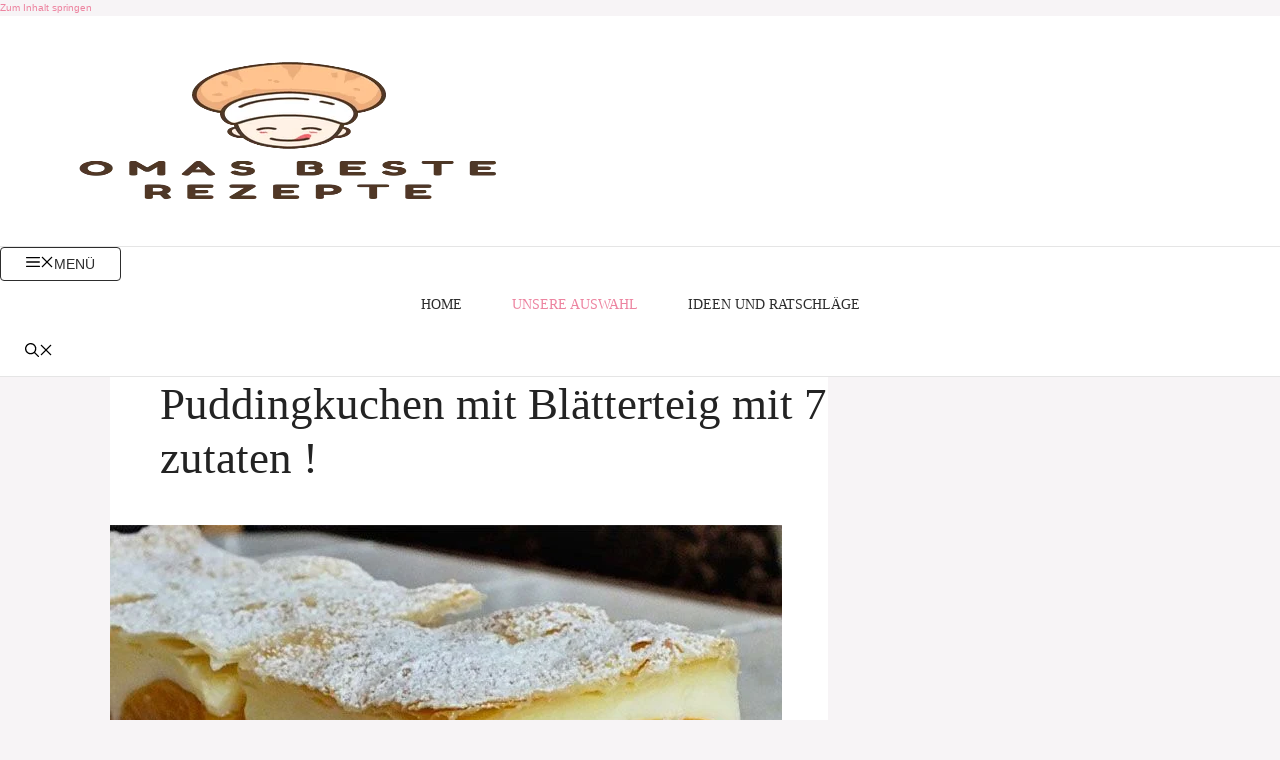

--- FILE ---
content_type: text/css
request_url: https://omasbestrezepte.com/wp-content/litespeed/ucss/5e32e1e9862a74441dccfd2c08c110da.css?ver=54052
body_size: 3423
content:
ul{box-sizing:border-box}:root{--wp--preset--font-size--normal:16px;--wp--preset--font-size--huge:42px}@media screen,print{.container-full,.vce-single .meta-image img{width:100%}h1,h2,h3,p{-ms-word-wrap:break-word}body,h3{-webkit-font-smoothing:antialiased}body{background:#fff;font-style:inherit;font-weight:inherit;font-family:inherit}.fa,body{text-rendering:auto}a,body,div,form,li,span,strong{margin:0}a,body,div,form,h1,h2,h3,html,li,p,span,strong,ul{border:0;font-size:100%;outline:0;padding:0;vertical-align:baseline}html{margin:0;font-size:62.5%;overflow-y:scroll;overflow-x:hidden;-webkit-text-size-adjust:100%;-ms-text-size-adjust:100%;-ms-touch-action:manipulation;touch-action:manipulation}*,:after,:before{-webkit-box-sizing:border-box;-moz-box-sizing:border-box;box-sizing:border-box}article,footer,header,main,nav{display:block}a:active,a:focus,a:hover{outline:0}a{text-decoration:none}.entry-content a:hover,a:hover{text-decoration:underline}a img,img{border:0}.container{margin:0 auto;max-width:1140px}img{max-width:100%;height:auto;vertical-align:middle;-ms-interpolation-mode:bicubic}.container-fix{margin:0-15px}.container:after{content:"";display:table;clear:both}[class*=bit-]{float:left;padding:15px}[class*=bit-]:last-of-type{float:right}.bit-3{width:33.33%}.vce-main-content{float:left;width:840px;padding:15px 30px 0 0}.vce-sid-none .vce-main-content{padding:15px 0 0;width:100%}.vce-sid-none .vce-lay-d{width:353px}h1,h2,h3,p{word-wrap:break-word}h1,h2,h3{margin:0 0 10px;font-style:normal}body,input{line-height:1.63}h1{line-height:1.22}h2{line-height:1.25}h3{line-height:1.29}p{margin:0 0 30px}strong{font-weight:700}i{font-style:italic}ul{margin:0 0 30px 30px;list-style:disc}li>ul{margin-bottom:0;margin-left:1.5em}button,input{margin:0;vertical-align:baseline}button{border-radius:4px;font-size:14px;line-height:22px;color:#fff;text-align:center;display:inline-block;width:auto;padding:5px 10px;text-decoration:none;border:0;min-width:90px;background-position:center center;-webkit-transition:all .2s ease-in-out;-moz-transition:all .2s ease-in-out;-o-transition:all .2s ease-in-out;transition:all .2s ease-in-out;-webkit-appearance:none}input{font-size:100%}button:hover{cursor:pointer;text-decoration:none;background-image:-moz-linear-gradient(left,rgba(0,0,0,.1)0,rgba(0,0,0,.1) 100%);background-image:-webkit-gradient(linear,left top,right top,color-stop(0,rgba(0,0,0,.1)),color-stop(100%,rgba(0,0,0,.1)));background-image:-webkit-linear-gradient(left,rgba(0,0,0,.1)0,rgba(0,0,0,.1) 100%);background-image:-o-linear-gradient(left,rgba(0,0,0,.1)0,rgba(0,0,0,.1) 100%);background-image:-ms-linear-gradient(left,rgba(0,0,0,.1)0,rgba(0,0,0,.1) 100%);background-image:linear-gradient(to right,rgba(0,0,0,.1)0,rgba(0,0,0,.1) 100%)}input::-moz-focus-inner{border:0;padding:0}input[type=text]{color:#666;border:1px solid #ccc;border-radius:4px;line-height:normal;width:100%;background:rgba(255,255,255,.2);border:1px solid rgba(0,0,0,.1);height:42px;padding:0 20px 0 10px}input[type=text]:focus{color:#111;border:1px solid rgba(0,0,0,.2);outline:0;box-shadow:none}.main-navigation ul,.top-nav-menu{margin:0;padding:0;list-style:none}.main-navigation a,a:active,a:focus{text-decoration:none}.main-navigation{clear:both;display:block;float:left;width:100%}.main-navigation ul{text-align:center}.main-navigation li,.top-nav-menu li{display:inline-block;vertical-align:top;position:relative}.top-nav-menu li{margin:0 10px 0 0}.top-nav-menu li:last-child{margin-right:0}.main-navigation .nav-menu{font-size:0}.main-navigation li{font-size:16px}.main-navigation a{display:block;line-height:1.25;padding:15px}.nav-menu ul{-webkit-transition:all .2s ease-in-out;-moz-transition:all .2s ease-in-out;-ms-transition:all .2s ease-in-out;-o-transition:all .2s ease-in-out;transition:all .2s ease-in-out}.nav-menu>li>a{box-shadow:-1px 0 0 0 rgba(0,0,0,.05)}.nav-menu>li:last-child a{box-shadow:-1px 0 0 0 rgba(0,0,0,.05),1px 0 0 0 rgba(0,0,0,.05)}.main-navigation a:hover{cursor:pointer}.main-navigation ul ul{position:absolute;top:100%;opacity:0;visibility:hidden;display:block;z-index:99999}.main-navigation li:active>ul,.main-navigation li:focus>ul,.main-navigation li:hover>ul{visibility:visible;opacity:1;pointer-events:auto}.search-header-form-ul{box-shadow:0 3px 6px rgba(0,0,0,.2)}.main-navigation ul ul li{border-bottom:1px solid rgba(0,0,0,.05)}.main-navigation ul ul li:last-child{border-bottom:none}.main-navigation ul li.search-header-wrap>ul{display:block;opacity:0;-webkit-transform:scale(0);-moz-transform:scale(0);-ms-transform:scale(0);-o-transform:scale(0);transform:scale(0);-webkit-transition:all .15s ease-in-out;-moz-transition:all .15s ease-in-out;-ms-transition:all .15s ease-in-out;-o-transition:all .15s ease-in-out;transition:all .15s ease-in-out}.search-header-wrap ul{padding:10px;width:295px;right:0;border-radius:2px}.search-header-wrap{width:50px}.search-header-form-ul li{float:left;width:100%}.nav-menu>li:hover>a{box-shadow:0 2px 2px rgba(0,0,0,.1)}.top-nav-menu li a{font-size:13px;line-height:40px}.vce-wrap-left{float:left}.vce-wrap-right,.vce-wrap-right>ul{float:right}.vce-wrap-left>ul{float:left}.entry-content:after,.entry-content:before,.site-content:after,.site-content:before,.site-footer:after,.site-footer:before{content:"";display:table}.entry-content:after,.site-content:after,.site-footer:after{clear:both}.nav-menu{position:relative}.vce-search-submit{vertical-align:top;display:inline-block;color:#fff}.vce-search-form{padding:20px}.vce-search-form .vce-search-input,.vce-search-form .vce-search-input:focus{width:200px;display:inline-block;vertical-align:top}.vce-search-submit{width:50px;min-width:50px;height:40px;margin-left:3px;font-size:18px;margin-top:1px}.site-branding{text-align:center}.top-header{font-size:13px;line-height:19px;height:40px}.header-bottom-wrapper{box-shadow:inset 0 1px 3px rgba(0,0,0,.1);background:#fcfcfc}.main-header .site-title,.main-header .site-title a{font-size:80px;line-height:80px;text-decoration:none;margin-bottom:0;display:inline-block}.header-main-area{position:relative}.main-box{padding:0;margin-bottom:30px;float:left;width:100%}.main-box-inside{float:left;width:100%;padding:20px 20px 0}.main-box-title{line-height:1.14;text-align:center;margin-bottom:0;padding:15px 15px 18px}.site-content{padding:15px 0 0}.main-box,.main-box-title,.main-header,.vce-post{-moz-box-shadow:0 1px 3px 0 rgba(0,0,0,.1);box-shadow:0 1px 3px 0 rgba(0,0,0,.1)}.search-header-form-ul .vce-search-submit{display:none}.search-header-form-ul .vce-search-form{padding:0}.search-header-form-ul .vce-search-form .vce-search-input,.search-header-form-ul .vce-search-form .vce-search-input:focus{width:100%;border:0;height:36px;font-size:14px}.vce-lay-d,.vce-lay-d img{min-height:100px;float:left}.vce-sid-none .vce-lay-d{margin:0 20px 20px 0}.vce-sid-none .vce-lay-d:nth-child(3n){margin:0 0 20px}.vce-sid-none article.vce-lay-d:nth-of-type(n){margin:0 20px 20px 0}.vce-sid-none article.vce-lay-d:nth-of-type(3n){margin:0 0 20px}.entry-title a{-webkit-transition:all .2s ease-in-out;-ms-transition:all .2s ease-in-out;-o-transition:all .2s ease-in-out;text-decoration:none;-moz-transition:all .2s ease-in-out;transition:all .2s ease-in-out}.vce-lay-d .meta-image{float:left;margin-right:15px;height:100%}.vce-lay-d img{max-height:100px;max-width:145px}.vce-lay-d{width:375px;padding:0 10px 0 0}.vce-lay-d .entry-header{padding:3px 0 0;margin:0}.vce-lay-d .entry-title{margin-bottom:0;line-height:1.35}.vce-lay-d .meta-category a{line-height:1.46}.vce-lay-d .meta-category{display:block;line-height:1;margin-top:4px;margin-bottom:2px}.entry-title a:hover,.vce-prev-next-link:hover{text-decoration:none}.meta-category a{font-size:16px}.meta-category a:hover{text-decoration:underline}#back-top:hover,.meta-category a,.prev-next-nav a,.vce-prev-next-link{text-decoration:none}.vce-pn-ico .fa{background:rgba(74,74,74,.5);text-shadow:0 1px 3px rgba(0,0,0,.2)}.vce-single .entry-header{margin:30px 0;text-align:center}h1.entry-title{line-height:1.22;margin:0 auto 15px;padding:0;width:700px}.vce-single .entry-content,.vce-single .entry-footer{margin:30px auto;width:600px}.prev-next-nav{border-top:1px solid rgba(0,0,0,.05);padding:20px 20px 0;text-align:center;float:left;width:100%}.vce-prev-next-link{font-size:18px;line-height:24px;display:block;text-align:center;padding:0 50px}.vce-next-link,.vce-prev-link{position:relative;width:375px;display:inline-block;vertical-align:top}.vce-prev-link{margin:0 15px 20px 0}.vce-next-link{margin:0 0 20px}.vce-pn-ico{position:absolute;display:block;text-align:center;top:50%;margin-top:-40px;width:100%}.vce-pn-ico .fa{border:5px solid rgba(255,255,255,.9);-moz-box-shadow:0 1px 3px 0 rgba(0,0,0,.2);box-shadow:0 1px 3px 0 rgba(0,0,0,.2);display:inline-block;border-radius:50%;z-index:1000;color:#fff;height:80px;width:80px;padding:18px 0 0;font-size:35px;line-height:37px}.vce-pn-ico .fa-chevron-left:before{margin:0 5px 0 0}.vce-pn-ico .fa-chevron-right:before{margin:0 0 0 5px}.img-wrp,.meta-image{position:relative;overflow:hidden}.img-wrp{float:left;margin-bottom:10px;width:100%}.img-wrp img{max-height:195px;width:100%}.meta-image{z-index:10;max-width:100%}.bottom-nav-menu a,.site-info p{font-size:13px}.site-footer{width:100%;float:left;padding:0;-moz-box-shadow:0 2px 4px 0 rgba(0,0,0,.2);box-shadow:0 2px 4px 0 rgba(0,0,0,.2)}.site-footer [class*=bit-]{margin-top:20px}.site-info{background:rgba(0,0,0,.35);padding:15px 0}.site-info p{margin-bottom:0}.site-info .container{width:100%}.bottom-nav-menu li{list-style:none;position:relative;float:left;margin:0 10px 0 0}.bottom-nav-menu li:last-child{margin:0}.bottom-nav-menu{margin:0;padding:0}button::-moz-focus-inner{padding:0;border:0}.img-wrp img,.meta-image img,.vce-post img{-webkit-transition:-webkit-transform .3s ease-in-out;-moz-transition:-moz-transform .3s ease-in-out;-o-transition:-o-transform .3s ease-in-out;-ms-transition:-ms-transform .3s ease-in-out;transition:transform .3s ease-in-out;will-change:transform}#back-top,.vce-responsive-nav{display:none;font-size:32px;line-height:26px}#back-top{position:fixed;right:20px;bottom:0;z-index:1041;width:40px;height:40px;background:0 0;text-indent:0;-webkit-transition-duration:0s;-moz-transition-duration:0s;-o-transition-duration:0s;color:#e8e8e8;padding:4px 0 0;text-align:center;border-radius:5px 5px 0 0}#back-top i{-webkit-transition:all .2s;-moz-transition:all .2s;-ms-transition:all .2s;-o-transition:all .2s;transition:all .2s;opacity:.7}#back-top:hover i{opacity:1}.vce-responsive-nav{float:left;position:relative;z-index:5000}:root .main-navigation ul ul{opacity:1}@media only screen and (min-width:1024px) and (max-width:1200px){.container{max-width:1000px}.vce-main-content{width:700px}.main-navigation ul ul{display:none}.entry-title,.main-navigation ul li:hover ul{display:block}.top-header{overflow:hidden}.main-navigation a{padding:15px 9px}.search-header-wrap a{padding:15px}.vce-sid-none .vce-lay-d{width:306px}.vce-lay-d,.vce-next-link,.vce-prev-link{width:305px}.vce-lay-d{min-height:76px}.vce-lay-d img{max-width:120px;min-height:initial}.vce-lay-d .entry-header{padding:0}body .vce-lay-d .entry-title{font-size:13px;line-height:17px}body .vce-lay-d .meta-category a{font-size:12px;line-height:16px}.container-fix{margin:0-5px}[class*=bit-]{padding:10px}h1.entry-title{width:540px}.vce-single .entry-content,.vce-single .entry-footer{max-width:630px}.main-navigation li{pointer-events:auto}}@media only screen and (min-width:670px) and (max-width:1023px){.vce-next-link,.vce-prev-link{width:48%}.prev-next-nav>div:last-child{margin-right:0}.vce-sid-none article.vce-lay-d:nth-of-type(n){margin:0 3% 20px 0!important}.vce-sid-none article.vce-lay-d:nth-of-type(2n){margin:0 0 20px!important}body .vce-lay-d .entry-title{font-size:14px;line-height:18px;max-width:400px}.vce-lay-d .meta-category{margin-top:8px}.vce-sid-none .vce-lay-d{width:100%;margin:0 0 20px}.container-fix{margin:0-10px}[class*=bit-]{padding:10px}h1.entry-title{width:540px}.entry-title{display:block}}@media only screen and (max-width:1023px){.vce-main-content{width:100%}.vce-lay-d img{object-fit:cover}.container{max-width:90%}.vce-main-content{padding:15px 0!important}.main-navigation ul ul{display:none}.vce-res-nav{float:left;position:absolute;left:0}.header-1-wrapper{height:50px!important;padding-top:0!important;text-align:center}.site-branding{padding:4px 0 7px;display:inline-block}.site-branding img{max-width:120px;max-height:28px}h1.entry-title{max-width:100%}.vce-responsive-nav{display:block;margin:10px 0 9px}.nav-menu,.top-header{display:none}.main-header .site-title,.main-header .site-title a{line-height:36px!important;font-size:40px!important}.main-header .header-1-wrapper .site-title{line-height:36px!important}.img-wrp:hover img,.meta-image:hover a img{-webkit-transform:none;-moz-transform:none;-o-transform:none;-ms-transform:none;transform:none}li>ul{margin:0}.site-footer [class*=bit-]{max-width:360px;width:100%;clear:both;margin:0 auto;float:none;padding:0}.vce-sid-none .vce-single .entry-content,.vce-sid-none .vce-single .entry-footer{width:100%!important;padding:0 20px;margin:20px auto}.vce-single .entry-content,.vce-single .entry-footer{max-width:630px}.vce-lay-d .meta-image{height:auto}}@media only screen and (min-width:200px) and (max-width:670px){html{margin-top:0!important;overflow-x:visible}button,html body,input{font-size:14px;line-height:22px}.container{max-width:95%}.vce-main-content{padding:0 0 10px!important}.meta-category a{font-size:14px}.main-box-inside{padding:10px 10px 0}.main-box,body h1,body h2,body h3{margin-bottom:10px}.vce-lay-d{width:100%;min-height:initial}.vce-prev-next-link{margin:0 0 10px;display:inline-block;padding:0 5px;vertical-align:top}.vce-lay-d img{max-width:120px;min-height:initial;max-height:initial}.vce-lay-d .meta-image{margin-right:10px}body .vce-lay-d .entry-title{font-size:13px;line-height:17px;max-width:300px}body .vce-lay-d .meta-category a{font-size:12px;line-height:16px}.vce-sid-none .vce-lay-d,.vce-sid-none .vce-lay-d:nth-child(3n){margin:0 0 10px!important}.vce-sid-none .vce-single .entry-content,.vce-sid-none .vce-single .entry-footer,.vce-single .entry-content,.vce-single .entry-footer{width:100%!important;padding-left:20px;padding-right:20px;margin:20px auto}.vce-wrap-left,.vce-wrap-right{width:100%}.vce-next-link,.vce-prev-link{width:48%}.img-wrp,.vce-wrap-right>ul{float:none;display:inline-block}.img-wrp{max-height:195px;margin-bottom:5px}.img-wrp img{object-fit:cover}.vce-single .entry-header{margin:20px 0}.vce-wrap-left,.vce-wrap-right{text-align:center}.container-fix{margin:0}.entry-content{font-size:14px;line-height:22px}body h1.entry-title{font-size:24px;line-height:30px;padding:0 20px}body p{margin-bottom:20px}body h1{font-size:24px;line-height:34px}body h2{font-size:22px;line-height:32px}body h3{font-size:20px;line-height:30px;-webkit-font-smoothing:antialiased}.bit-3{width:100%;padding:0;margin-bottom:10px}body .main-box-title{font-size:18px;line-height:22px;text-align:center;margin-bottom:0;padding:10px 10px 12px}.site-info .container>div{display:block;width:100%}.vce-wrap-right>ul{margin:10px 0 0}}@media only screen and (max-width:670px){.vce-pn-ico{transform:scale(.8)}}@media (max-width:540px){.vce-next-link,.vce-prev-link{width:100%;margin:0 0 5px}}.fa{display:inline-block;font:14px/1 FontAwesome;font-size:inherit;-webkit-font-smoothing:antialiased;-moz-osx-font-smoothing:grayscale}@font-face{font-display:swap;font-family:FontAwesome;src:url(/wp-content/themes/arbitrage/css/fonts/fontawesome-webfont.eot?v=4.7.0);src:url(/wp-content/themes/arbitrage/css/fonts/fontawesome-webfont.eot?#iefix&v=4.7.0)format("embedded-opentype"),url(/wp-content/themes/arbitrage/css/fonts/fontawesome-webfont.woff2?v=4.7.0)format("woff2"),url(/wp-content/themes/arbitrage/css/fonts/fontawesome-webfont.woff?v=4.7.0)format("woff"),url(/wp-content/themes/arbitrage/css/fonts/fontawesome-webfont.ttf?v=4.7.0)format("truetype"),url(/wp-content/themes/arbitrage/css/fonts/fontawesome-webfont.svg?v=4.7.0#fontawesomeregular)format("svg");font-weight:400;font-style:normal}.fa-search:before{content:""}.fa-chevron-left:before{content:""}.fa-chevron-right:before{content:""}.fa-bars:before{content:""}.fa-angle-up:before{content:""}}